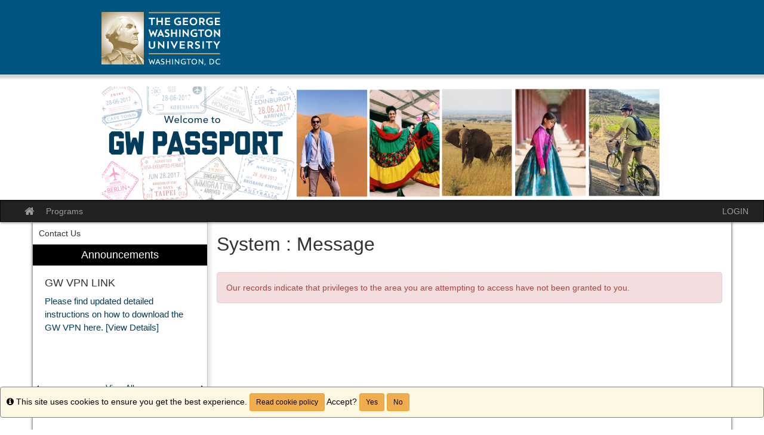

--- FILE ---
content_type: text/html;charset=UTF-8
request_url: https://passport.gwu.edu/index.cfm?FuseAction=Programs.ViewProgram&Program_ID=2195
body_size: 16509
content:

<!DOCTYPE html>
<html lang="en-us">
<head>
	<title>Passport,Programs</title>
	<meta http-equiv="Content-Type" content="text/html; charset=UTF-8" />
	<meta name="MSSmartTagsPreventParsing" content="true" />
	<meta name="keywords" content="" />
	<meta name="viewport" content="width=device-width, initial-scale=1.0" />

	<link rel="stylesheet" type="text/css" href="/_assets/css/bootstrap.min-blue.css?v=TDS25.4.0-03272025" />

	<link rel="stylesheet" type="text/css" href="/_assets/css/master-responsive.css?v=TDS25.4.0-03272025" />

	<link rel="stylesheet" type="text/css" href="/accounts/A6D2A387AC733CA20FC7AFBADAC4E38B/themes/stockassets/passport-style-min.css" />

	
	<style type="text/css">
	
		header{background-image:none;background-color:#ffffff}
	
		header{padding:0px;border-top:0px}
	
		footer{padding:0px;}
	
		a{color:;}
		a:hover{color:#000000;}
	
	</style>

	<script type="text/javascript" src="/_assets/js/master-responsive.js?v=TDS25.4.0-03272025"></script>

	<script type="text/javascript" src="/_assets/js/utils.js"></script>

	<script type="text/javascript" src="/accounts/A6D2A387AC733CA20FC7AFBADAC4E38B/themes/stockassets/passport-script-min3.js"></script>

	<script>
		(function(apiKey){
			(function(p,e,n,d,o){var v,w,x,y,z;o=p[d]=p[d]||{};o._q=[];
			v=['initialize','identify','updateOptions','pageLoad'];for(w=0,x=v.length;w<x;++w)(function(m){
				o[m]=o[m]||function(){o._q[m===v[0]?'unshift':'push']([m].concat([].slice.call(arguments,0)));};})(v[w]);
				y=e.createElement(n);y.async=!0;y.src='https://cdn.pendo.io/agent/static/'+apiKey+'/pendo.js';
				z=e.getElementsByTagName(n)[0];z.parentNode.insertBefore(y,z);})(window,document,'script','pendo');
				// Call this whenever information about your visitors becomes available
				// Please use Strings, Numbers, or Bools for value types.
				pendo.initialize({
	            visitor: {
	                id: "0_A6D2A387AC733CA20FC7AFBADAC4E38B",
	                email: "",
	                full_name: " ",
					user_created: "",
	                superuser:  "false",
	                maintenance:  "false",
	                faciliatator:  "false",
	                reviewer:  "false",
	                recommender:  "false",
					alerttravel_admin: "false",
					travel_admin: "false",
					agreements_admin: "false",
					system_administrator: "false"
	                //'VISITOR-UNIQUE-ID'   // Required if user is logged in
	                // email:        // Recommended if using Pendo Feedback, or NPS Email
	                // full_name:    // Recommended if using Pendo Feedback
	                // role:         // Optional
	                // You can add any additional visitor level key-values here,
	                // as long as it's not one of the above reserved names.
	            },
	            account: {
	                id: "1000_A6D2A387AC733CA20FC7AFBADAC4E38B",
	                account_name: "The George Washington University_Passport",
	                Component: "Study Abroad",
	                ACCOUNT_UNIQUE_ID: "A6D2A387AC733CA20FC7AFBADAC4E38B",
					hostname: "passport.gwu.edu",
					salesforceId: "0016g000007YMPVAA4"
					
					// Highly recommended
	                // name:         // Optional
	                // is_paying:    // Recommended if using Pendo Feedback
	                // monthly_value:// Recommended if using Pendo Feedback
	                // planLevel:    // Optional
	                // planPrice:    // Optional
	                // creationDate: // Optional
	                // You can add any additional account level key-values here,
	                // as long as it's not one of the above reserved names.
	            }
				});
		})('6f834bb5-35bf-43af-43fa-a47aa3694984');
	</script>

	
	
	
	<script>
		window['_fs_host'] = 'fullstory.com';
		window['_fs_script'] = 'edge.fullstory.com/s/fs.js';
		window['_fs_org'] = 'o-1V47MT-na1';
		window['_fs_namespace'] = 'FS';
		!function(m,n,e,t,l,o,g,y){var s,f,a=function(h){
		return!(h in m)||(m.console&&m.console.log&&m.console.log('FullStory namespace conflict. Please set window["_fs_namespace"].'),!1)}(e)
		;function j(b){var h,d=[];function k(){h&&(d.forEach((function(b){var d;try{d=b[h[0]]&&b[h[0]](h[1])}catch(h){return void(b[3]&&b[3](h))}
		d&&d.then?d.then(b[2],b[3]):b[2]&&b[2](d)})),d.length=0)}function r(b){return function(d){h||(h=[b,d],k())}}return b(r(0),r(1)),{
		then:function(b,h){return j((function(r,i){d.push([b,h,r,i]),k()}))}}}a&&(g=m[e]=function(){var b=function(b,d,k,r){function i(i,c){
		h(b,d,k,i,c,r)}r=r||2;var c,u=/Async$/;return u.test(b)?(b=b.replace(u,""),"function"==typeof Promise?new Promise(i):j(i)):h(b,d,k,c,c,r)}
		;function h(h,d,k,r,i,c){return b._api?b._api(h,d,k,r,i,c):(b.q&&b.q.push([h,d,k,r,i,c]),null)}return b.q=[],b}(),y=function(b){function h(h){
		"function"==typeof h[4]&&h[4](new Error(b))}var d=g.q;if(d){for(var k=0;k<d.length;k++)h(d[k]);d.length=0,d.push=h}},function(){
		(o=n.createElement(t)).async=!0,o.crossOrigin="anonymous",o.src="https://"+l,o.onerror=function(){y("Error loading "+l)}
		;var b=n.getElementsByTagName(t)[0];b.parentNode.insertBefore(o,b)}(),function(){function b(){}function h(b,h,d){g(b,h,d,1)}function d(b,d,k){
		h("setProperties",{type:b,properties:d},k)}function k(b,h){d("user",b,h)}function r(b,h,d){k({uid:b},d),h&&k(h,d)}g.identify=r,g.setUserVars=k,
		g.identifyAccount=b,g.clearUserCookie=b,g.setVars=d,g.event=function(b,d,k){h("trackEvent",{name:b,properties:d},k)},g.anonymize=function(){r(!1)
		},g.shutdown=function(){h("shutdown")},g.restart=function(){h("restart")},g.log=function(b,d){h("log",{level:b,msg:d})},g.consent=function(b){
		h("setIdentity",{consent:!arguments.length||b})}}(),s="fetch",f="XMLHttpRequest",g._w={},g._w[f]=m[f],g._w[s]=m[s],m[s]&&(m[s]=function(){
		return g._w[s].apply(this,arguments)}),g._v="2.0.0")}(window,document,window._fs_namespace,"script",window._fs_script);
	</script>

	
</head>
<body >
<span id="skiptocontent-dummy"></span>

		
		<a href="index.cfm?FuseAction=Programs.ViewProgram#tds_content_start" class="sr-only sr-only-focusable" id="skiptocontent">Skip to content</a>
	
<div id="loading" style="display: none;">Loading...</div>
<noscript><p class="alert alert-danger"><strong>Your browser does not support JavaScript, or it is currently disabled. This site requires JavaScript support to run properly.</strong></p></noscript>
<a id="top"></a> 

<script type="text/javascript">
<!--
// <![CDATA[
	var ATOCParent = 0;
	var ATOCLink = 0;
	var ann_i18n = new Array("Event Date:","View Details","There are no announcements");
// ]]>
//-->
</script>

<header id="pageheader">
<div id="osaHeader" style="background-color:#ffffff;">
    <div class="container">
        <div class="row">
            <div class="col-xs-12">
                <img alt="GW Passport" id="gwPassportLogo" class="img-responsive center-block" src="/accounts/A6D2A387AC733CA20FC7AFBADAC4E38B/themes/stockassets/GW%20Passport%20-%20updated%205.26.23.png">
            </div>
        </div>
    </div>
</div> 
</header>


<div id="pagenav-wrapper">
<nav id="pagenav" class="navbar navbar-inverse">
	<div class="container-fluid">
		<div class="navbar-header">
			<div class="visible-xs fullname-xs"> 
				<button type="button" class="navbar-toggle collapsed" data-toggle="collapse" data-target="#top-navbar" aria-expanded="false">
					<span class="sr-only">Toggle navigation</span>
					<span class="icon-bar"></span>
					<span class="icon-bar"></span>
					<span class="icon-bar"></span>
				</button>
			</div>
		</div>
		<div class="collapse navbar-collapse" id="top-navbar">
			<ul class="nav navbar-nav navbar-left">
				
					<li>
						<a href="/index.cfm?FuseAction=Abroad.Home"><i class="fa fa-lg fa-home"><span class="sr-only">Site home</span></i></a>
					</li>
					
						<li><a href="/index.cfm?FuseAction=Programs.Home">Programs</a></li>
					
			</ul>
			<ul class="nav navbar-nav navbar-right">
				
						<li><a href="https://passport.gwu.edu/index.cfm?FuseAction=Security.AngLogin">LOGIN</a></li>
					
			</ul>
		</div>
	</div>
</nav>
</div>

<main id="pagebody" class="container">
	
		<div class="row">
			
				<div id="pagebodysidebar">
			
				<ul class="sidebar-nav dropdown-menu hidden-sm hidden-xs" role="menu">
					
		<li><a href ="index.cfm?FuseAction=Abroad.ViewLink&amp;Parent_ID=0&amp;Link_ID=41C85B9A-A4BA-DB3E-035E6E3DA43A6591" role="menuitem" class="nav-option">Contact Us</a></li>
		
						<li id="announcements-frame" class="visible-md visible-lg" role="menuitem">
							<div id="announcements-box">
								<div class="text-center announcements-top">
									Announcements
								</div>
								
									<a id="announcementssource" style="display:none;" href="/index.cfm?FuseAction=Announcements.XML&amp;Program_ID=2195">Announcements</a>
								
								<ul id="announcements-list">
									<li>
										<p>Loading...</p>
									</li>
								</ul>
								<div class="text-center" id="controls">
									<span class="pull-left">&nbsp;<a id="prev" title="Previous" href="javascript:void(0);"><i class="fa fa-lg fa-caret-left"><span class="sr-only">Previous announcement</span></i></a></span>
									
										<a href="/index.cfm?FuseAction=Announcements.Home&amp;Program_ID=2195">View All</a>
									
									<span class="pull-right"><a id="next" title="Next" href="javascript:void(0);"><i class="fa fa-lg fa-caret-right"><span class="sr-only">Next announcement</span></i></a>&nbsp;</span>
								</div>
							</div>
						</li>
					
				</ul>
				<div class="mobilesite-nav visible-sm visible-xs">
					<div class="dropdown">
						<button class="btn btn-default btn-block dropdown-toggle" type="button" id="sitelinks" data-toggle="dropdown" aria-haspopup="true" aria-expanded="true">
							Site links <span class="caret"></span>
						</button>
						<ul class="dropdown-menu btn-block" aria-labelledby="sitelinks">
							
	<li><a href ="index.cfm?FuseAction=Abroad.ViewLink&amp;Parent_ID=0&amp;Link_ID=41C85B9A-A4BA-DB3E-035E6E3DA43A6591">Contact Us</a></li>
	
								<li>
									
										<a href="/index.cfm?FuseAction=Announcements.Home&amp;Program_ID=2195">Announcements</a>
									
								</li>
							
						</ul>
					</div>
				</div>
			</div>
			
				<div id="pagebodycontent" class="page-content public-page-content">
				
				<a id="tds_content_start"></a>
				<div id="pagebodycontentheader">
					
			<h1 style="font-size: 2.25em !important;">
				System :  Message
			</h1>
		
				</div>
				<div id='sa_content'><a id='sa_content_start'></a> <br /><div class="alert alert-danger">Our records indicate that privileges to the area you are attempting to access have not been granted to you.</div>
	</div>
			</div>
		</div>
	
</main>


<footer id="pagefooter">
<div class="container">
    <a href="https://studyabroad.gwu.edu/newsletter" class="pull-right newsletter-button hidden-xs hidden-sm" style="margin-bottom:0.5em;">Newsletter Signup</a>
	<div class="row">
		<div id="osaDesktopFooter" class="col-md-12 hidden-xs hidden-sm">
			<a href="http://www.gwu.edu/" title="The George Washington University" rel="home">
				<img title="The George Washington University" alt="The George Washington University" src="https://passport.gwu.edu/accounts/A6D2A387AC733CA20FC7AFBADAC4E38B/themes/gwu_new/images/logoFooterNew.png" class="logo">
			</a>
			<ul class="pull-right">
				<li><a href="http://www.campusadvisories.gwu.edu/">Campus Advisories</a></li>
				<li><a href="http://my.gwu.edu/files/policies/EqualEmploymentOpportunityStatement.pdf">Non-Discrimination Policy</a></li>
				<li><a href="http://www.gwu.edu/legal/privacypolicy">Privacy Policy</a></li>
				<li><a href="http://www.gwu.edu/legal/termsofuse">Terms of Use</a></li>
				<li><a href="https://accessibility.gwu.edu/">Accessibility</a></li>
				<li><a href="http://www.gwu.edu/legal/copyright">Copyright</a></li>
				<li><a href="http://www.gwu.edu/contact.cfm">Contact GW</a></li>
				<li><a href="http://www.gwu.edu/azindex">A - Z Index</a></li>
			</ul>
		</div>
		<div id="osaMobileFooter" class="col-xs-12 hidden-md hidden-lg text-center center-block">
            <div class="row newsletter-row">
                <a href="https://studyabroad.gwu.edu/newsletter" class="newsletter-button">Newsletter Signup</a>
            </div>
			<a href="http://www.gwu.edu/" title="The George Washington University" rel="home">
				<img title="The George Washington Uniersity" alt="The George Washington University" src="https://passport.gwu.edu/accounts/A6D2A387AC733CA20FC7AFBADAC4E38B/themes/gwu_new/images/logoFooterNew.png" class="logo">
			</a><br>
			<a href="http://www.campusadvisories.gwu.edu/">Campus Advisories</a><br>
			<a href="http://my.gwu.edu/files/policies/EqualEmploymentOpportunityStatement.pdf">Non-Discrimination Policy</a><br>
			<a href="http://www.gwu.edu/legal/privacypolicy">Privacy Policy</a><br>
			<a href="http://www.gwu.edu/legal/termsofuse">Terms of Use</a><br>
			<a href="https://accessibility.gwu.edu/">Accessibility</a><br>
			<a href="http://www.gwu.edu/legal/copyright">Copyright</a><br>
			<a href="http://www.gwu.edu/contact.cfm">Contact GW</a><br>
			<a href="http://www.gwu.edu/azindex">A - Z Index</a><br>
			
		</div>
	</div>
</div> 
	<div id="cookiePolicyId" class="alert alert-warning" style="padding: 10px; width: 100%; border: 1px solid gray; position: fixed; right: 0px; bottom: 0px; color:black;" > 
		<i class="fa fa-info-circle" title="Info"><span class="sr-only">Info</span></i> This site uses cookies to ensure you get the best experience.
		<a class="btn btn-sm btn-warning fancybox ajax" style="color:black;" href="index.cfm?FuseAction=Public.cookiePolicy" title="Read cookie policy">Read cookie policy</a>
		Accept? <button class="btn btn-sm btn-warning" style="color:black;" onclick="setCookie( cname = 'no-cookies', cvalue = 'false' );" data-dismiss="alert">Yes</button> <button class="btn btn-sm btn-warning" style="color:black;" onclick="setCookieEndOfSession( cname = 'no-cookies', cvalue = 'true' );" data-dismiss="alert">No</button>
	</div>

<script language="JavaScript" type="text/javascript">
	function setCookie( cname, cvalue ) {
		var d = new Date();
	    d.setTime(d.getTime() + (10000*24*60*60*1000));
	    var expires = "expires="+ d.toUTCString();
	    document.cookie = cname + "=" + cvalue + ";" + expires + ";path=/";
	}
	function setCookieEndOfSession( cname, cvalue ) {
	    document.cookie = cname + "=" + cvalue + ";path=/";
	}
</script>
</footer>


<script type="text/javascript">
<!--
// <![CDATA[
var sErr = "";
$(document).scroll(function () {
	if ($(window).scrollTop() >=  document.getElementById("pageheader").offsetHeight) {
		$("#pagenav-wrapper").css('min-height',$("#pagenav").height());
		$("#pagenav").addClass("navbar-fixed-top");
	} else {
		$("#pagenav").removeClass("navbar-fixed-top");
	};
});
$(document).ready(function(){
	$("#loading").bind("ajaxSend", function(){
		$(this).show();
	}).bind("ajaxComplete", function(){
		$(this).hide();
	});
	$('form').each(function(){
		$(this).submit(function(){
			if(sErr.length==0) {
				$('button[name=btnSubmit],input[name=btnSubmit],input[name=btnSubmit1]', this).removeClass('enabled').addClass('disabled').val('Processing...').attr({disabled : 'disabled',title :'Processing...'});
			}
		})
	});
	if(window.location.href.indexOf('ViewProgram')){
		$('html').attr('xmlns:og','http://ogp.me/ns#');
		$('html').attr('xmlns:fb','http://www.facebook.com/2008/fbml');
		$('html').attr('itemscope','');
		$('html').attr('itemtype','http://schema.org/');
	}
    $(".fancybox").fancybox({'type':'iframe','title':'','width':$(window).width()-100,'height':$(window).height()-100,'padding':10});
    $('.chosen-select').chosen({search_contains: true});

	var wlh = window.location.href;
	var fuseactioncode = "";
	if (wlh.indexOf("FuseAction=")>0) {
		fuseactioncode = wlh.substr(wlh.indexOf("FuseAction=")+11);
	}

	// get the admin layout link id
	var TOCid = "";
	if (ATOCParent && ATOCLink) {
		TOCid = "#ATOC-" + ATOCParent + "-" + ATOCLink;
	}

	// if there is no link currently marked as selected, see if there is one that matches with the current code
	if ($("#pagenav .active").length == 0) {
		if ((TOCid != "") && ($(TOCid).length != 0)) { $(TOCid).eq(0).addClass("active"); }
		else {
			var foundIt = false;
			$("#SA_TOC_Container a").each(function() {
				if (!foundIt) {
					var h = $(this).attr("href");
					if (wlh.indexOf("FuseAction=")==-1){foundIt = true;}
				}
			});
		}
	}

	// open the menu to the current selected option
	$(TOCid).parent().parent().addClass('active'); // selected list item

	
});
// ]]>
//-->
</script>
	
<script type="text/javascript">
	
</script>

</body>
</html>


--- FILE ---
content_type: text/html;charset=UTF-8
request_url: https://passport.gwu.edu/index.cfm?FuseAction=Announcements.XML&Program_ID=2195
body_size: 816
content:
<?xml version="1.0" encoding="UTF-8" ?><anncXML> 

<announcement>
<Announcement_Id>2122</Announcement_Id>
<Program_Id>0</Program_Id>
<Headline>GW VPN LINK</Headline>
<Blurb>Please find updated detailed instructions on how to download the GW VPN here.</Blurb>
<Event_Date></Event_Date>
<Article_Length>394</Article_Length>
</announcement> 

<announcement>
<Announcement_Id>2171</Announcement_Id>
<Program_Id>0</Program_Id>
<Headline>Subscribe to the OSA Newsletter</Headline>
<Blurb>Stay up to date on deadlines, events, and more!</Blurb>
<Event_Date></Event_Date>
<Article_Length>438</Article_Length>
</announcement></anncXML>

--- FILE ---
content_type: text/css
request_url: https://passport.gwu.edu/accounts/A6D2A387AC733CA20FC7AFBADAC4E38B/themes/stockassets/passport-style-min.css
body_size: 1354
content:
@import url('bootstrap-custom-override.css');
#pageheader{background-color:#005581;background-image:none;padding:0}#pagefooter>div>div>div>ul>li>a{color:#c4ecf6;font-size:10px;padding-left:.8em;padding-right:.5em}#pagefooter>div>div>div>ul>li{display:inline}header{height:unset}#pagefooter{background-image:none;background-color:#005581;padding-top:16px;position:absolute}body{background-image:none;background-color:#fff;position:relative;padding-bottom:53px}#osaMobileFooter>a{color:#c4ecf6;font-size:10px}#osaDesktopFooter{height:66px}h2.td-scrolling-section-title{background-color:#1372a8!important;color:#fff!important;text-align:left!important}h2.td-brochure-program-name{background-color:#1372a8!important;color:#fff!important;text-align:left!important}#Dates+.panel{display:none}.newsletter-button{background-color:#ffd400;border-color:#ffd400!important;color:#033c5a;font-size:16px;padding:1em 1.75em;line-height:1.25em;font-weight:700;border:solid 2px;border-radius:5px;text-decoration:none}.newsletter-button:hover{background-color:#d9d0bb;border-color:#d9d0bb!important;color:#033c5a;text-decoration:none}.newsletter-row{height:3.5em;margin-top:1em}

--- FILE ---
content_type: text/css
request_url: https://passport.gwu.edu/accounts/A6D2A387AC733CA20FC7AFBADAC4E38B/themes/stockassets/bootstrap-custom-override.css
body_size: 5165
content:
/*	Replace the left-side values with hexadecimal colors, throughout the file below.

	Color Key:

	#033c5a					= baseline color (from which to calculate other colors by)
	#033c5a						= account setting - baseline color when no value
	#03334d 				= 15% darker than #033c5a
	#033651 						= 10% darker than #033c5a
	#033956 			= 5% darker than #033c5a
	#023048 				= 20% darker than #033c5a
	#04547e 	= 40% lighter than #033c5a

	You can auto-generate these values (and this file), but choosing a custom color in the stock layout editor.

*/

/* gutters and body gradient override */
body{background-color:#033c5a; background-image:linear-gradient(to bottom,rgba(255,255,255,0) 50px,#ffffff 700px)}

/* typography */
a{color:#033c5a}
a:hover,a:focus{color:#03334d}
.text-primary{color:#033c5a}
a.text-primary:hover,a.text-primary:focus{color:#033651}
.bg-primary{background-color:#033c5a}
a.bg-primary:hover,a.bg-primary:focus{background-color:#033651}

/* tables */
.table .table{background-color:#033c5a}

/* buttons */
.btn-primary{background-color:#033c5a;border-color:#033956}
.btn-primary:focus,.btn-primary.focus{background-color:#033c5a}
.btn-primary:hover{background-color:#033651;border-color:#023048}
.btn-primary:active,.btn-primary.active,.open>.dropdown-toggle.btn-primary{background-color:#033651;border-color:#023048}
.btn-primary:active:hover,.btn-primary.active:hover,.open>.dropdown-toggle.btn-primary:hover,.btn-primary:active:focus,.btn-primary.active:focus,.open>.dropdown-toggle.btn-primary:focus,.btn-primary:active.focus,.btn-primary.active.focus,.open>.dropdown-toggle.btn-primary.focus{background-color:#033c5a}
.btn-primary.disabled:hover,.btn-primary[disabled]:hover,fieldset[disabled] .btn-primary:hover,.btn-primary.disabled:focus,.btn-primary[disabled]:focus,fieldset[disabled] .btn-primary:focus,.btn-primary.disabled.focus,.btn-primary[disabled].focus,fieldset[disabled] .btn-primary.focus{background-color:#033c5a;border-color:#033956}
.btn-primary .badge{color:#033c5a}
.btn-link{color:#033c5a}
.btn-link:hover,.btn-link:focus{color:#03334d}

/* dropdowns */
.dropdown-menu>.active>a,.dropdown-menu>.active>a:hover,.dropdown-menu>.active>a:focus{background-color:#033c5a}

/* navs */
.nav .open>a,.nav .open>a:hover,.nav .open>a:focus{border-color:#033c5a}
.nav-tabs>li.active>a,.nav-tabs>li.active>a:hover,.nav-tabs>li.active>a:focus{background-color:#033c5a}
.nav-tabs.nav-justified>.active>a,.nav-tabs.nav-justified>.active>a:hover,.nav-tabs.nav-justified>.active>a:focus{border-bottom-color:#033c5a}
.nav-pills>li.active>a,.nav-pills>li.active>a:hover,.nav-pills>li.active>a:focus{background-color:#033c5a}
.nav-tabs-justified>.active>a,.nav-tabs-justified>.active>a:hover,.nav-tabs-justified>.active>a:focus{border-bottom-color:#033c5a}

/* paginations */
.pagination>li>a,.pagination>li>span{color:#033c5a}
.pagination>li>a:hover,.pagination>li>span:hover,.pagination>li>a:focus,.pagination>li>span:focus{color:#03334d}
.pagination>.active>a,.pagination>.active>span,.pagination>.active>a:hover,.pagination>.active>span:hover,.pagination>.active>a:focus,.pagination>.active>span:focus{background-color:#033c5a;border-color:#033c5a}

/* labels */
.label-primary{background-color:#033c5a}
.label-primary[href]:hover,.label-primary[href]:focus{background-color:#033651}

/* thumbnails */
.img-thumbnail{background-color:#033c5a}
.thumbnail{background-color:#033c5a}
a.thumbnail:hover,a.thumbnail:focus,a.thumbnail.active{border-color:#033c5a}

/* progress bars */
.progress-bar{background-color:#033c5a}

/* list groups */
.list-group-item.active>.badge,.nav-pills>.active>a>.badge{color:#033c5a}
.list-group-item.active,.list-group-item.active:hover,.list-group-item.active:focus{background-color:#033c5a;border-color:#033c5a}
.list-group-item.active .list-group-item-text,.list-group-item.active:hover .list-group-item-text,.list-group-item.active:focus .list-group-item-text{color:#04547e}

/* panels */
.panel{box-shadow:0px 0px 10px rgba(0,0,0,0.2)}
.panel-primary{border-color:#033c5a}
.panel-primary>.panel-heading{background-color:#033c5a;border-color:#033c5a;background-image:linear-gradient(to bottom,rgba(255,255,255,0.25) 0%,rgba(255,255,255,0) 25%,rgba(255,255,255,0) 50%,rgba(255,255,255,0.25) 100%)}
.panel-primary>.panel-heading+.panel-collapse>.panel-body{border-top-color:#033c5a}
.panel-primary>.panel-heading .badge{color:#033c5a}
.panel-primary>.panel-footer+.panel-collapse>.panel-body{border-bottom-color:#033c5a}

/* header / footer */
header{background-image:linear-gradient(to bottom,#ffffff 20%,#d9d9d9 100%);box-shadow:0px 0px 5px rgba(0,0,0,0.8)}
footer{background-image:linear-gradient(to top,#ffffff 20%,#d9d9d9 100%);border-top:1px solid #999999}

/* breakpoints */
@media(min-width:768px){.container{width:750px}}
@media(min-width:992px){.container{width:970px}}
@media(min-width:1200px){.container{width:1170px}}


--- FILE ---
content_type: text/plain;charset=utf-8
request_url: https://passport.gwu.edu/piapi/index.cfm?callName=getProgramParameters&ResponseEncoding=JSON&Program_ID=2195&Param_ID=1078&callBack=false
body_size: 490
content:
{"recordcount":0,"columnlist":"param_gloss,param_id,param_ordinal,param_searchable,param_type,param_value,param_viewable,program_param_text","data":{"param_gloss":[],"param_id":[],"param_ordinal":[],"param_searchable":[],"param_type":[],"param_value":[],"param_viewable":[],"program_param_text":[]}}

--- FILE ---
content_type: application/javascript
request_url: https://passport.gwu.edu/accounts/A6D2A387AC733CA20FC7AFBADAC4E38B/themes/stockassets/passport-script-min3.js
body_size: 3603
content:
$(document).ready(function(){if($("head").append('<link rel="shortcut icon" href="https://passport.gwu.edu/accounts/A6D2A387AC733CA20FC7AFBADAC4E38B/themes/gwu_new/favicon.ico" />'),$("head").append("\x3c!-- Global site tag (gtag.js) - Google Analytics --\x3e<script async src=\"https://www.googletagmanager.com/gtag/js?id=UA-125356561-1\"><\/script><script>window.dataLayer = window.dataLayer || []; function gtag(){dataLayer.push(arguments);} gtag('js', new Date()); gtag('config', 'UA-125356561-1');<\/script>"),"/"==location.pathname?$('<div id="gwHeader" style="background-color:#005581;"><div class="container" style="max-width:970px;"><div class="row" style="height:125px;"><div class="col-xs-12"><img alt="The George Washington University" style="width:199; height:90; margin-top:20px;" class="img-responsive pull-left" src="//passport.gwu.edu/accounts/A6D2A387AC733CA20FC7AFBADAC4E38B/themes/gwu_new//images/GWPortrait_GlobalHeader%20%281%29%20%281%29.png"></div></div></div></div><div id="headerShadow" style="background-image: url(//passport.gwu.edu/accounts/A6D2A387AC733CA20FC7AFBADAC4E38B/themes/gwu_new/images/bgShadow.gif); width: 100%; float: left; padding: 20px 0 0; background-repeat: repeat-x;"></div>').insertBefore("#osaHeader"):(window.location.href.indexOf("index.cfm?FuseAction=Abroad.Home")>-1||window.location.href.indexOf("index.cfm?FuseAction=Security.LoginWizardStepOne")>-1||window.location.href.indexOf("index.cfm?FuseAction=Security.ExistingUserLogin")>-1||window.location.href.indexOf("index.cfm?FuseAction=Abroad.ViewLink")>-1||window.location.href.indexOf("index.cfm?FuseAction=Security.NewUserLoginRequestForm")>-1||window.location.href.indexOf("index.cfm?FuseAction=Programs.")>-1||window.location.href.indexOf("index.cfm?FuseAction=Security.LoginWizardStepTwo")>-1)&&$('<div id="gwHeader" style="background-color:#005581;"><div class="container" style="max-width:970px;"><div class="row" style="height:125px;"><div class="col-xs-12"><img alt="The George Washington University" style="width:199; height:90; margin-top:20px;" class="img-responsive pull-left" src="//passport.gwu.edu/accounts/A6D2A387AC733CA20FC7AFBADAC4E38B/themes/gwu_new//images/GWPortrait_GlobalHeader%20%281%29%20%281%29.png"></div></div></div></div><div id="headerShadow" style="background-image: url(//passport.gwu.edu/accounts/A6D2A387AC733CA20FC7AFBADAC4E38B/themes/gwu_new/images/bgShadow.gif); width: 100%; float: left; padding: 20px 0 0; background-repeat: repeat-x;"></div>').insertBefore("#osaHeader"),window.location.href.indexOf("index.cfm?FuseAction=Abroad.ViewLink")>-1&&$("#pagebodysidebar + #pagebodycontent>#pagebodycontentheader>h2").css("display","none"),window.location.href.indexOf("index.cfm?FuseAction=Programs.ViewProgram")>-1){var e=new URL(window.location.href).searchParams.get("Program_ID");$.get("/piapi/index.cfm?callName=getProgramParameters&ResponseEncoding=JSON&Program_ID="+e+"&Param_ID=1078&callBack=false",function(e){"Yes"==JSON.parse(e).data.param_value[0]&&$("#Dates").next().fadeIn()})}var i;$("th:contains('Partner')")&&(i=$("th:contains('Partner')").index(),$("th:contains('Partner')").parent().parent().parent().attr("id","mainTable"),$("#mainTable tr td:nth-child("+(i+1)+")").each(function(){if($(this).text().length>20){var e=$(this).html();$(this).text(""),$(this).append("<div style='overflow:auto;max-height:6em;max-width:20em'>"+e+"</div>")}}))});